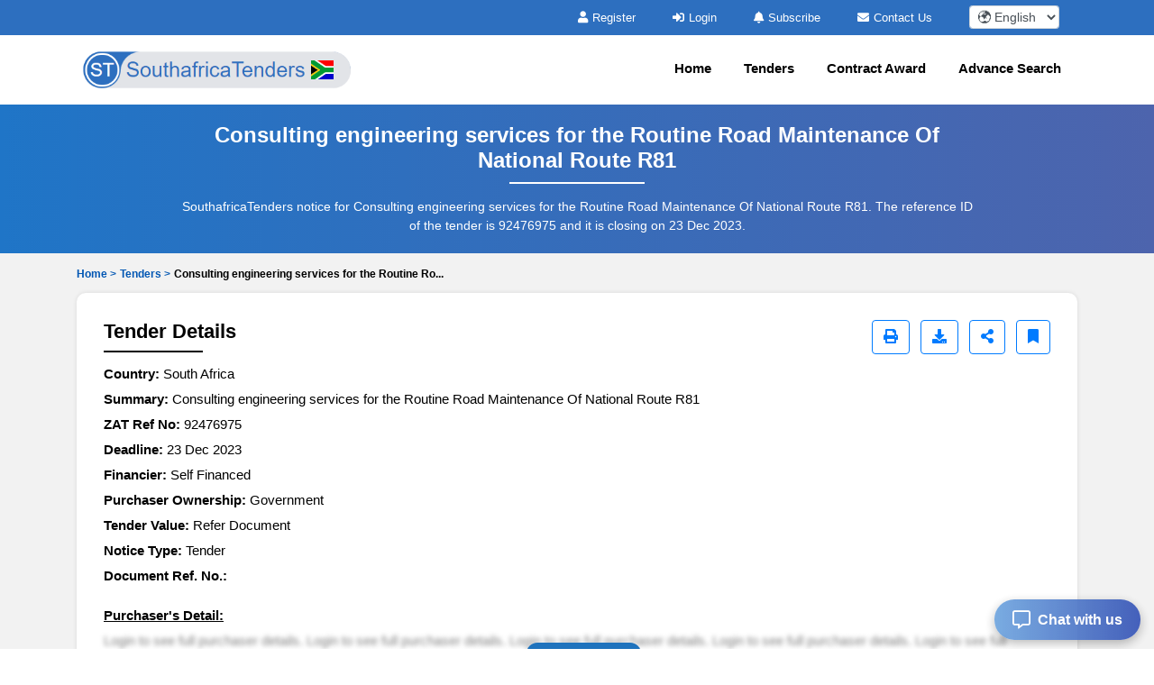

--- FILE ---
content_type: text/html; charset=UTF-8
request_url: https://www.southafricatenders.com/tender/consulting-engineering-services-routine-road-maintenance-of-national-route-r81-583162f.php
body_size: 11911
content:

<!DOCTYPE html>
<html lang="en-US">
	<head>
		<!-- Meta setup -->
		<meta charset="UTF-8">
		<meta http-equiv="X-UA-Compatible" content="IE=edge">
		<meta name="viewport" content="width=device-width, initial-scale=1, shrink-to-fit=no">

		<title>Consulting engineering services for the Routine Ro...</title>
		<meta name="description" content="Tender for Consulting engineering services for the Routine Road Maintenance Of National Route R81 in Southafrica. Deadline: 23 Dec 2023. Ref No: 92476975. Published by SOUTH AFRICAN NATIONAL ROADS AGENCY LIMITED">
		<meta name="keywords" content="Southafrica Tenders, Southafrica RFP, Southafrica EOI, Southafrica Bids, Southafrica eProcurement Notices, Southafrica Public Procurement.">
		
		<link rel="alternate" href="https://www.southafricatenders.com/tender/consulting-engineering-services-routine-road-maintenance-of-national-route-r81-583162f.php" hreflang="en-ZA"/>
		<link rel="alternate" href="https://www.southafricatenders.com/tender/consulting-engineering-services-routine-road-maintenance-of-national-route-r81-583162f.php" hreflang="x-default" />
				<link rel="canonical" href="https://www.southafricatenders.com/tender/consulting-engineering-services-routine-road-maintenance-of-national-route-r81-583162f.php" />
				  
		<!-- Open Graph Meta Tags -->
		<meta property="og:title" content="Consulting engineering services for the Routine Ro..." />
		<meta property="og:description" content="Tender for Consulting engineering services for the Routine Road Maintenance Of National Route R81 in Southafrica. Deadline: 23 Dec 2023. Ref No: 92476975. Published by SOUTH AFRICAN NATIONAL ROADS AGENCY LIMITED" />
		<meta property="og:url" content="https://www.southafricatenders.com/tender/consulting-engineering-services-routine-road-maintenance-of-national-route-r81-583162f.php" />
		<meta property="og:type" content="website" />
		<meta property="og:image" content="https://www.southafricatenders.com/assets/images/logo.png" />

		<!-- Twitter Meta Tags -->
		<meta name="twitter:card" content="summary" />
		<meta name="twitter:title" content="Consulting engineering services for the Routine Ro..." />
		<meta name="twitter:description" content="Tender for Consulting engineering services for the Routine Road Maintenance Of National Route R81 in Southafrica. Deadline: 23 Dec 2023. Ref No: 92476975. Published by SOUTH AFRICAN NATIONAL ROADS AGENCY LIMITED" />
		<meta name="twitter:image" content="https://www.southafricatenders.com/assets/images/logo.png" />
		
		<!-- Fav Icon -->
		<link rel="icon" href="https://www.southafricatenders.com/assets/images/favicon.ico" />	

		<!-- Include Bootstrap -->
		<link rel="stylesheet" href="https://www.southafricatenders.com/assets/css/owl.carousel.css" defer/>
		<link rel="stylesheet" href="https://www.southafricatenders.com/assets/css/owl.theme.css" defer/>
		<link rel="stylesheet" href="https://www.southafricatenders.com/assets/css/bootstrap.min.css" />
		<link rel="stylesheet" type="text/css" href="https://www.southafricatenders.com/assets/css/select2.min.css" defer>
		
		<!-- Main StyleSheet -->
		<link rel="stylesheet" href="https://www.southafricatenders.com/assets/css/style.css"  defer/>	
		
		<!-- Responsive CSS -->
		<link rel="stylesheet" href="https://www.southafricatenders.com/assets/css/responsive.css" defer/>	
		<link rel="stylesheet" href="https://www.southafricatenders.com/assets/parsley/parsley.css" defer/>

		<!-- Fontawesome CSS -->
		<link rel="stylesheet" href="https://www.southafricatenders.com/assets/css/all.min.css" defer/>

		<script src="https://www.southafricatenders.com/assets/js/jquery-3.5.1.min.js" ></script> 

		<script async src="https://www.googletagmanager.com/gtag/js?id=UA-154653589-3"></script>
<script>
  window.dataLayer = window.dataLayer || [];
  function gtag(){dataLayer.push(arguments);}
  gtag('js', new Date());

  gtag('config', 'UA-154653589-3');
</script>
		<script type="application/ld+json">
		{
		  "@context": "https://schema.org",
		  "@type": "Organization",
		  "name": "SouthafricaTenders",
		  "logo": "https://www.southafricatenders.com/assets/images/logo.png",
		  "url": "https://www.southafricatenders.com/",
		  "address": {
		    "@type": "PostalAddress",
		    "addressCountry": "ZA"
		  }
		}
		</script>
 
		<script type="application/ld+json">
		{
		  "@context": "https://schema.org",
		  "@type": "WebSite",
		  "name": "SouthafricaTenders",
		  "url": "https://www.southafricatenders.com/",
		  "potentialAction": {
		    "@type": "SearchAction",
		    "target": "https://www.southafricatenders.com/tenders/search?q={search_term_string}",
		    "query-input": "required name=search_term_string"
		  }
		}
		</script>

		<script type="application/ld+json">
{
    "@context": "https://schema.org",
    "@type": "BreadcrumbList",
    "itemListElement": [
        {
            "@type": "ListItem",
            "position": 1,
            "name": "Home",
            "item": "https://www.southafricatenders.com/"
        },
        {
            "@type": "ListItem",
            "position": 2,
            "name": "Tenders",
            "item": "https://www.southafricatenders.com/tenders.php"
        },
        {
            "@type": "ListItem",
            "position": 3,
            "name": "Consulting engineering services for the Routine Road Maintenance Of National Route R81",
            "item": "https://www.southafricatenders.com/tender/consulting-engineering-services-routine-road-maintenance-of-national-route-r81-583162f.php"
        }
    ]
}</script>

		
		<script type="text/javascript">
		  var includedLanguages = "af,sq,am,ar,hy,az,eu,be,bn,bs,bg,ca,ceb,ny,zh-CN,zh-TW,co,hr,cs,da,nl,en,eo,et,tl,fi,fr,fy,gl,ka,de,el,gu,ht,ha,haw,iw,hi,hmn,hu,is,ig,id,ga,it,ja,jw,kn,kk,km,rw,ko,ku,ky,lo,la,lv,lt,lb,mk,mg,ms,ml,mt,mi,mr,mn,my,ne,no,or,ps,fa,pl,pt,pa,ro,ru,sm,gd,sr,st,sn,sd,si,sk,sl,so,es,su,sw,sv,tg,ta,tt,te,th,tr,tk,uk,ur,ug,uz,vi,cy,xh,yi,yo,zu";

		  function changeLanguage(selectedLang) {
			  const interval = setInterval(function () {
			    const combo = document.querySelector(".goog-te-combo");
			    if (combo) {
			      combo.value = selectedLang;
			      combo.dispatchEvent(new Event("change"));
			      clearInterval(interval);
			    }
			  }, 100); // check every 100ms
			}

			function loadGoogleTranslateScript(callback) {
			  if (!window.googleTranslateElementInit) {
			    window.googleTranslateElementInit = function () {
			      new google.translate.TranslateElement({
			        pageLanguage: 'en',
			        includedLanguages: includedLanguages,
			        autoDisplay: false
			      }, 'google_translate_element');

			      if (callback) callback();
			    };

			    var script = document.createElement("script");
			    script.src = "//translate.google.com/translate_a/element.js?cb=googleTranslateElementInit";
			    document.head.appendChild(script);
			  } else if (callback) {
			    callback();
			  }
			}

			document.addEventListener("DOMContentLoaded", function () {
			  const dropdown = document.getElementById("custom-lang-dropdown");
			  const savedLang = localStorage.getItem("selectedLanguage");

			  loadGoogleTranslateScript(function () {
			    document.getElementById("google_translate_element").style.display = "block";

			    if (savedLang) {
			      dropdown.value = savedLang;
			      changeLanguage(savedLang);
			    }

			    dropdown.addEventListener("change", function () {
			      const selectedLang = this.value;
			      localStorage.setItem("selectedLanguage", selectedLang);
			      changeLanguage(selectedLang);
			    });
			  });
			});

		</script>
	</head>
<body>	
<style type="text/css">
.head-top-icon{
  font-size:13px;
  color:white;
  margin-right: 5px;
}

/* Hide default Google Translate UI */
.VIpgJd-ZVi9od-l4eHX-hSRGPd,
.goog-te-banner-frame.skiptranslate,
#goog-gt-tt,
.goog-te-gadget {
  display: none !important;
}

.notranslate, .notranslate * {
  translate: no;
}

body {
  top: 0px !important;
}

body > .skiptranslate > iframe.skiptranslate {
  display: none !important;
  visibility: hidden !important;
}
</style>    
   
<div class="head-top">
  <div class="container">
    <div class="hdt-prt">
      <div class="row">
        <div class="col-lg-4">
        </div>

        <!-- TOP BAR (Subscribe, Contact, Language) -->
        <div class="col-lg-8">
          <div class="hdt-prt1 text-right">
            <ul class="nolist">
                            <li><a href="https://www.southafricatenders.com/register.php"><i class="fa fa-user head-top-icon" aria-hidden="true"></i>Register</a></li>
              <li><a href="https://www.southafricatenders.com/login.php"><i class="fa fa-sign-in head-top-icon" aria-hidden="true"></i>Login</a></li>    
              
              <!-- ✅ Hide Subscribe in Mobile -->
              <li class="d-none d-lg-inline-block">
                <a href="https://www.southafricatenders.com/plans.php"><i class="fa fa-bell head-top-icon" aria-hidden="true"></i>Subscribe</a>
              </li>

              <li class="d-none d-sm-inline-block">
                <a href="https://www.southafricatenders.com/contact.php"><i class="fa fa-envelope head-top-icon" aria-hidden="true"></i>Contact Us</a>
              </li>

                            <!-- ✅ Language dropdown always visible -->
              <li style="padding: 0px 20px;">
                <select aria-label="select your language" class="form-control form-control-sm notranslate"
                  id="custom-lang-dropdown"
                  style="width:100px; display:inline-block; padding:.2rem .3rem; height:auto;">
                                      <option class="notranslate" value="af" >
                      🌍 Afrikaans                    </option>
                                      <option class="notranslate" value="sq" >
                      🌍 Albanian                    </option>
                                      <option class="notranslate" value="am" >
                      🌍 Amharic                    </option>
                                      <option class="notranslate" value="ar" >
                      🌍 Arabic                    </option>
                                      <option class="notranslate" value="hy" >
                      🌍 Armenian                    </option>
                                      <option class="notranslate" value="az" >
                      🌍 Azerbaijani                    </option>
                                      <option class="notranslate" value="eu" >
                      🌍 Basque                    </option>
                                      <option class="notranslate" value="be" >
                      🌍 Belarusian                    </option>
                                      <option class="notranslate" value="bn" >
                      🌍 Bengali                    </option>
                                      <option class="notranslate" value="bs" >
                      🌍 Bosnian                    </option>
                                      <option class="notranslate" value="bg" >
                      🌍 Bulgarian                    </option>
                                      <option class="notranslate" value="ca" >
                      🌍 Catalan                    </option>
                                      <option class="notranslate" value="ceb" >
                      🌍 Cebuano                    </option>
                                      <option class="notranslate" value="ny" >
                      🌍 Chichewa                    </option>
                                      <option class="notranslate" value="zh-CN" >
                      🌍 Chinese (Simplified)                    </option>
                                      <option class="notranslate" value="zh-TW" >
                      🌍 Chinese (Traditional)                    </option>
                                      <option class="notranslate" value="co" >
                      🌍 Corsican                    </option>
                                      <option class="notranslate" value="hr" >
                      🌍 Croatian                    </option>
                                      <option class="notranslate" value="cs" >
                      🌍 Czech                    </option>
                                      <option class="notranslate" value="da" >
                      🌍 Danish                    </option>
                                      <option class="notranslate" value="nl" >
                      🌍 Dutch                    </option>
                                      <option class="notranslate" value="en" selected>
                      🌍 English                    </option>
                                      <option class="notranslate" value="eo" >
                      🌍 Esperanto                    </option>
                                      <option class="notranslate" value="et" >
                      🌍 Estonian                    </option>
                                      <option class="notranslate" value="tl" >
                      🌍 Filipino                    </option>
                                      <option class="notranslate" value="fi" >
                      🌍 Finnish                    </option>
                                      <option class="notranslate" value="fr" >
                      🌍 French                    </option>
                                      <option class="notranslate" value="fy" >
                      🌍 Frisian                    </option>
                                      <option class="notranslate" value="gl" >
                      🌍 Galician                    </option>
                                      <option class="notranslate" value="ka" >
                      🌍 Georgian                    </option>
                                      <option class="notranslate" value="de" >
                      🌍 German                    </option>
                                      <option class="notranslate" value="el" >
                      🌍 Greek                    </option>
                                      <option class="notranslate" value="gu" >
                      🌍 Gujarati                    </option>
                                      <option class="notranslate" value="ht" >
                      🌍 Haitian Creole                    </option>
                                      <option class="notranslate" value="ha" >
                      🌍 Hausa                    </option>
                                      <option class="notranslate" value="haw" >
                      🌍 Hawaiian                    </option>
                                      <option class="notranslate" value="iw" >
                      🌍 Hebrew                    </option>
                                      <option class="notranslate" value="hi" >
                      🌍 Hindi                    </option>
                                      <option class="notranslate" value="hmn" >
                      🌍 Hmong                    </option>
                                      <option class="notranslate" value="hu" >
                      🌍 Hungarian                    </option>
                                      <option class="notranslate" value="is" >
                      🌍 Icelandic                    </option>
                                      <option class="notranslate" value="ig" >
                      🌍 Igbo                    </option>
                                      <option class="notranslate" value="id" >
                      🌍 Indonesian                    </option>
                                      <option class="notranslate" value="ga" >
                      🌍 Irish                    </option>
                                      <option class="notranslate" value="it" >
                      🌍 Italian                    </option>
                                      <option class="notranslate" value="ja" >
                      🌍 Japanese                    </option>
                                      <option class="notranslate" value="jw" >
                      🌍 Javanese                    </option>
                                      <option class="notranslate" value="kn" >
                      🌍 Kannada                    </option>
                                      <option class="notranslate" value="kk" >
                      🌍 Kazakh                    </option>
                                      <option class="notranslate" value="km" >
                      🌍 Khmer                    </option>
                                      <option class="notranslate" value="rw" >
                      🌍 Kinyarwanda                    </option>
                                      <option class="notranslate" value="ko" >
                      🌍 Korean                    </option>
                                      <option class="notranslate" value="ku" >
                      🌍 Kurdish (Kurmanji)                    </option>
                                      <option class="notranslate" value="ky" >
                      🌍 Kyrgyz                    </option>
                                      <option class="notranslate" value="lo" >
                      🌍 Lao                    </option>
                                      <option class="notranslate" value="la" >
                      🌍 Latin                    </option>
                                      <option class="notranslate" value="lv" >
                      🌍 Latvian                    </option>
                                      <option class="notranslate" value="lt" >
                      🌍 Lithuanian                    </option>
                                      <option class="notranslate" value="lb" >
                      🌍 Luxembourgish                    </option>
                                      <option class="notranslate" value="mk" >
                      🌍 Macedonian                    </option>
                                      <option class="notranslate" value="mg" >
                      🌍 Malagasy                    </option>
                                      <option class="notranslate" value="ms" >
                      🌍 Malay                    </option>
                                      <option class="notranslate" value="ml" >
                      🌍 Malayalam                    </option>
                                      <option class="notranslate" value="mt" >
                      🌍 Maltese                    </option>
                                      <option class="notranslate" value="mi" >
                      🌍 Maori                    </option>
                                      <option class="notranslate" value="mr" >
                      🌍 Marathi                    </option>
                                      <option class="notranslate" value="mn" >
                      🌍 Mongolian                    </option>
                                      <option class="notranslate" value="my" >
                      🌍 Myanmar (Burmese)                    </option>
                                      <option class="notranslate" value="ne" >
                      🌍 Nepali                    </option>
                                      <option class="notranslate" value="no" >
                      🌍 Norwegian                    </option>
                                      <option class="notranslate" value="or" >
                      🌍 Odia (Oriya)                    </option>
                                      <option class="notranslate" value="ps" >
                      🌍 Pashto                    </option>
                                      <option class="notranslate" value="fa" >
                      🌍 Persian                    </option>
                                      <option class="notranslate" value="pl" >
                      🌍 Polish                    </option>
                                      <option class="notranslate" value="pt" >
                      🌍 Portuguese                    </option>
                                      <option class="notranslate" value="pa" >
                      🌍 Punjabi                    </option>
                                      <option class="notranslate" value="ro" >
                      🌍 Romanian                    </option>
                                      <option class="notranslate" value="ru" >
                      🌍 Russian                    </option>
                                      <option class="notranslate" value="sm" >
                      🌍 Samoan                    </option>
                                      <option class="notranslate" value="gd" >
                      🌍 Scots Gaelic                    </option>
                                      <option class="notranslate" value="sr" >
                      🌍 Serbian                    </option>
                                      <option class="notranslate" value="st" >
                      🌍 Sesotho                    </option>
                                      <option class="notranslate" value="sn" >
                      🌍 Shona                    </option>
                                      <option class="notranslate" value="sd" >
                      🌍 Sindhi                    </option>
                                      <option class="notranslate" value="si" >
                      🌍 Sinhala                    </option>
                                      <option class="notranslate" value="sk" >
                      🌍 Slovak                    </option>
                                      <option class="notranslate" value="sl" >
                      🌍 Slovenian                    </option>
                                      <option class="notranslate" value="so" >
                      🌍 Somali                    </option>
                                      <option class="notranslate" value="es" >
                      🌍 Spanish                    </option>
                                      <option class="notranslate" value="su" >
                      🌍 Sundanese                    </option>
                                      <option class="notranslate" value="sw" >
                      🌍 Swahili                    </option>
                                      <option class="notranslate" value="sv" >
                      🌍 Swedish                    </option>
                                      <option class="notranslate" value="tg" >
                      🌍 Tajik                    </option>
                                      <option class="notranslate" value="ta" >
                      🌍 Tamil                    </option>
                                      <option class="notranslate" value="tt" >
                      🌍 Tatar                    </option>
                                      <option class="notranslate" value="te" >
                      🌍 Telugu                    </option>
                                      <option class="notranslate" value="th" >
                      🌍 Thai                    </option>
                                      <option class="notranslate" value="tr" >
                      🌍 Turkish                    </option>
                                      <option class="notranslate" value="tk" >
                      🌍 Turkmen                    </option>
                                      <option class="notranslate" value="uk" >
                      🌍 Ukrainian                    </option>
                                      <option class="notranslate" value="ur" >
                      🌍 Urdu                    </option>
                                      <option class="notranslate" value="ug" >
                      🌍 Uyghur                    </option>
                                      <option class="notranslate" value="uz" >
                      🌍 Uzbek                    </option>
                                      <option class="notranslate" value="vi" >
                      🌍 Vietnamese                    </option>
                                      <option class="notranslate" value="cy" >
                      🌍 Welsh                    </option>
                                      <option class="notranslate" value="xh" >
                      🌍 Xhosa                    </option>
                                      <option class="notranslate" value="yi" >
                      🌍 Yiddish                    </option>
                                      <option class="notranslate" value="yo" >
                      🌍 Yoruba                    </option>
                                      <option class="notranslate" value="zu" >
                      🌍 Zulu                    </option>
                                  </select>
              </li>

              <!-- Hidden Google Translate element -->
              <li style="display:none; list-style:none;">
                <div id="google_translate_element"></div>
              </li>
            </ul>
          </div>
        </div>

        
      </div>
    </div>
  </div>
</div> 

<!-- NAVIGATION -->
<header class="header-area sticky-header">
  <div class="hdr-wrpp">
    <div class="hdr-par001">
      <nav class="navbar navbar-expand-lg main-nav-area navbar-dark">
        <div class="container"> 
          <a href="https://www.southafricatenders.com/">
            <img src="https://www.southafricatenders.com/assets/images/logo.png" loading="lazy" class="nav-logo" alt="SouthafricaTenders logo">
          </a>

          <button class="hamburger hamburger--collapse navbar-toggler" type="button"
            data-toggle="collapse" data-target="#navbarNavAltMarkup"
            aria-controls="navbarNavAltMarkup" aria-expanded="false" aria-label="Toggle navigation">
            <span class="hamburger-box">
              <span class="hamburger-inner"></span>
            </span>
          </button>

          <div class="collapse navbar-collapse" id="navbarNavAltMarkup">

            


            <ul class="navbar-nav ml-auto nolist">

              <li class="nav-item"><a class="nav-link" href="https://www.southafricatenders.com/">Home</a></li>
              <li class="nav-item"><a class="nav-link" href="https://www.southafricatenders.com/tenders.php">Tenders</a></li>
              <li class="nav-item"><a class="nav-link" href="https://www.southafricatenders.com/contract-awards/">Contract Award</a></li>
              <li class="nav-item"><a class="nav-link" href="https://www.southafricatenders.com/search-tender.php">Advance Search</a></li>
              
                          </ul>



          </div>
        </div>
      </nav>            
    </div>          
  </div>
</header><script type="text/javascript">
var siteUrl='https://www.southafricatenders.com/';
</script>
	<style type="text/css">
		.blurcls{
			color: transparent;
    		text-shadow: 0 0 5px rgb(0 0 0 / 50%);
    		user-select: none;
		}
		.atagpad{
			padding: 6px 10px !important;
		}
		.locksize{
			font-size: 10px !important;
		}
		.giveMeEllipsis {
		   overflow: hidden;
		   text-overflow: ellipsis;
		   display: -webkit-box;
		   -webkit-box-orient: vertical;
		   -webkit-line-clamp: 1; /* number of lines to show */
		   font-size: 12px;
		   font-weight: 600;
		}
		.btn-outline-primary.active-bookmark {
		    background-color: #007bff !important;
		    color: #fff !important;
		    border-color: #007bff !important;
		}
		/* Share menu container */
		.share-menu {
		    position: absolute;
		    background: white;
		    border-radius: 10px;
		    box-shadow: 0px 4px 12px rgba(0,0,0,0.15);
		    padding: 10px;
		    display: none;
		    flex-direction: row;
		    gap: 12px;
		    z-index: 1000;
		    animation: fadeIn 0.3s ease-in-out;
		    right: -3%;     /* position fully to the left */
		}

		.share-menu a {
		    display: flex;
		    align-items: center;
		    justify-content: center;
		    width: 42px;
		    height: 42px;
		    border-radius: 50%;
		    color: white;
		    font-size: 18px;
		    transition: transform 0.2s;
		}

		.share-menu a:hover {
		    transform: scale(1.1);
		}

		/* Colors for each platform */
		.share-facebook { background: #3b5998; }
		.share-whatsapp { background: #25d366; }
		.share-twitter { background: #1da1f2; }
		.share-gmail { background: #d93025; }
		.share-copy { background: #6c757d; }

		@keyframes fadeIn {
		    from { opacity: 0; transform: translateY(-5px); }
		    to { opacity: 1; transform: translateY(0); }
		}
	</style>

	<!-- all-tender-area start -->
	<section class="all-tender-area">
		<div class="container">
			<div class="all-tender-cont">
				<h1>Consulting engineering services for the Routine Road Maintenance Of National Route R81</h1>
				<p>SouthafricaTenders notice for Consulting engineering services for the Routine Road Maintenance Of National Route R81. The reference ID of the tender is 92476975 and it is closing on 23 Dec 2023.</p>
			</div>
		</div>
	</section>
	<!-- all-tender-area end -->
	<!-- search-area start -->
	<div class="search-area mpt0">
		<div class="container">
			<div class="login-upper mb10 pt10 ellipsis-1">
				<ul class="nolist">
					<!-- <div class="giveMeEllipsis"> -->
						<li><a href="https://www.southafricatenders.com/" class="text-primary" style="color: #0056b3!important;">Home > </a></li>
						<li><a href="https://www.southafricatenders.com/tenders.php" style="color: #0056b3!important;">Tenders > </a></li>
						<li>Consulting engineering services for the Routine Ro...</li>
					<!-- </div> -->
				</ul>
			</div>
			<div class="row">
				
				<div class="col-md-12">
					<!-- <div class="login-upper mt10"> -->
												
						<div class="td-details-part" id="tenderDetailsSection">
							<!-- <div class="details-upper media justify-content-between"> -->
							<div class="details-upper d-flex justify-content-between align-items-center flex-wrap">
								<h2>Tender Details</h2>

								<!-- Buttons -->
								<div style="position: relative; display: inline-block;">
																        <!-- Print Screen Button -->
									<a href="javascript:void(0);" 
									   class="btn btn-outline-primary ml-2 mb-2" 
									   aria-label="Print" 
									   onclick="printSection('tenderDetailsSection');">
									    <i class="fa fa-print" aria-hidden="true"></i>
									</a>
    
								    <a href="https://www.southafricatenders.com/login.php" class="btn btn-outline-primary ml-2 mb-2" target="_blank" aria-label="Download" title="Download Documents">
								        <i class="fa fa-download" aria-hidden="true"></i>
								    </a>
								    
								    <a href="javascript:void(0);" id="shareBtn" class="btn btn-outline-primary ml-2 mb-2" aria-label="Share" title="Share Tender">
								        <i class="fa fa-share-alt" aria-hidden="true"></i>
								    </a>

								    <a href="#"
								       data-favid="0"
								       data-totid="92476975"
								       class="btn btn-outline-primary fav_heart ml-2 mb-2 "
								       aria-label="Bookmark" title="Bookmark Tender">
								       <i class="fa fa-bookmark" aria-hidden="true"></i>
								    </a>

								    <!-- Share Menu -->
								    <div id="shareMenu" class="share-menu">
								        <a href="https://www.facebook.com/sharer/sharer.php?u=https%3A%2F%2Fwww.southafricatenders.com%2Ftender%2Fconsulting-engineering-services-routine-road-maintenance-of-national-route-r81-583162f.php" 
								           target="_blank" class="share-facebook" data-toggle="tooltip" title="Facebook">
								           <i class="fab fa-facebook-f"></i>
								        </a>
								        <a href="https://wa.me/?text=https%3A%2F%2Fwww.southafricatenders.com%2Ftender%2Fconsulting-engineering-services-routine-road-maintenance-of-national-route-r81-583162f.php" 
								           target="_blank" class="share-whatsapp" data-toggle="tooltip" title="WhatsApp">
								           <i class="fab fa-whatsapp"></i>
								        </a>
								        <a href="https://twitter.com/intent/tweet?url=https%3A%2F%2Fwww.southafricatenders.com%2Ftender%2Fconsulting-engineering-services-routine-road-maintenance-of-national-route-r81-583162f.php" 
								           target="_blank" class="share-twitter" data-toggle="tooltip" title="Twitter">
								           <i class="fab fa-twitter"></i>
								        </a>
								        <a href="mailto:?subject=-92476975&body=https%3A%2F%2Fwww.southafricatenders.com%2Ftender%2Fconsulting-engineering-services-routine-road-maintenance-of-national-route-r81-583162f.php" 
								           target="_blank" class="share-gmail" data-toggle="tooltip" title="Gmail">
								           <i class="fas fa-envelope"></i>
								        </a>
								        <a href="javascript:void(0);" onclick="copyLink('https://www.southafricatenders.com/tender/consulting-engineering-services-routine-road-maintenance-of-national-route-r81-583162f.php')" class="share-copy" data-toggle="tooltip" title="Copy Link">
								           <i class="fa fa-link"></i>
								        </a>
								    </div>
								</div>

							</div>

							<div class="datails-inner">

								<ul class="nolist">
									<li><strong>Country: </strong> South Africa</li>
									<li><strong>Summary: </strong> Consulting engineering services for the Routine Road Maintenance Of National Route R81</li>
									<li><strong>ZAT Ref No: </strong> 92476975</li>
									<li><strong>Deadline: </strong>23 Dec 2023</li>
									<!-- <li><strong>Competition: </strong> ICB</li> -->
									<li><strong>Financier: </strong> Self Financed</li>
									<li><strong>Purchaser Ownership: </strong> Government</li>
									<li><strong>Tender Value: </strong> Refer Document</li>
										<li><strong>Notice Type: </strong>Tender</li>
										 <li><strong>Document Ref. No.: </strong> </li>
						                <!-- purchaser details -->
						                <li class="pt-3"><strong><u>Purchaser's Detail:</u></strong><div class="d-flex justify-content-center align-items-center"><div class="blurcls">Login to see full purchaser details. Login to see full purchaser details. Login to see full purchaser details. Login to see full purchaser details. Login to see full purchaser details. Login to see full purchaser details. Login to see full purchaser details. Login to see full purchaser details. Login to see full purchaser details.</div><div class="position-absolute"><a href="https://www.southafricatenders.com/login.php" class="atagpad"><i class="fa fa-lock head-top-icon locksize" aria-hidden="true"></i>Login to see details</a></div></div></li>
						                <!-- Description -->
						                <li><strong><u>Description:</u></strong></li>
						                        <li>Procurement Plan for Consulting engineering services for the Routine Road Maintenance Of National Route R81 From Polokwane Municipal Boundary To Molemole Municipal Boundary, R521 From Polokwane Municipal Boundary To Molemole Municipal Boundary, R36 From Greater Letaba Municipal Boundary To
Molemole Municipal Boundary And N1-28x From Polokwane Municipal Boundary To Molemole Municipal Boundary.</li>						                
									<li class="pt-3"><strong><u>Documents:</u></strong></li>
								</ul>

			                          	<p class="ellipsis-1" style="margin-bottom: 0rem !important;"><i class="fas fa-file-alt text-secondary">&nbsp;</i><a href="https://www.southafricatenders.com/login.php" style="color: #1F73BD;">Tender Notice</a></p>
				                        
																				<div class="details-btm mt-4">
												<p>If you are registered member, kindly login to view full details of this tender notice:</p>
												<a href="https://www.southafricatenders.com/login.php">CLICK HERE TO LOGIN</a>
											</div>
										
							</div>
						</div>

						<!-- Content 2 start -->
													<div class="td-category-part mt20 scroll400">
								<p><strong>Consulting engineering services for the Routine Road Maintenance Of National Route R81 - Southafrica Tender</strong></p>
            <p>The <strong>SOUTH AFRICAN NATIONAL ROADS AGENCY LIMITED</strong>, a Government sector organization in <strong>South Africa</strong>, has announced a new tender for <strong>Consulting engineering services for the Routine Road Maintenance Of National Route R81</strong>. This tender is published on SouthafricaTenders under ZAT Ref No: <strong>92476975</strong> and is categorized as a <strong>Tender</strong>. Interested and eligible suppliers are invited to participate by reviewing the tender documents and submitting their bids before the deadline on <strong>2023-12-23</strong>.</p>
            
            <p>The estimated tender value is <strong>Refer Document</strong>, and full details, including technical specifications and submission requirements, are provided in the official tender documents. Ensure all submissions meet the criteria outlined to be considered for evaluation.</p>							</div>	
												<!-- Content 2 end -->

						<div class="td-category-part mt20">
							<h2>Tenders Category</h2>
							<!-- <a href="#">View All Categories</a> -->
							<div class="row mt-4">
								<div class="col-lg-3 col-md-6">
									<div class="category-item text-center">
																				<a href="https://www.southafricatenders.com/construction-and-real-estate-tenders.php">
											<img src="https://www.southafricatenders.com//assets/images/tender-3.webp" loading="lazy" alt="Construction and Real Estate" class="img-fluid"></a>
											<a href="https://www.southafricatenders.com/construction-and-real-estate-tenders.php"><p>Construction and Real Estate</p></a>
										</div>
								</div>	
								<div class="col-lg-3 col-md-6">
									<div class="category-item text-center">
																				<a href="https://www.southafricatenders.com/energy-and-related-services-tenders.php">
											<img src="https://www.southafricatenders.com//assets/images/tender-6.webp" loading="lazy" alt="Energy and Related Services" class="img-fluid"></a>
											<a href="https://www.southafricatenders.com/energy-and-related-services-tenders.php"><p>Energy and Related Services</p></a>
										</div>
								</div>
								<div class="col-lg-3 col-md-6">
									<div class="category-item text-center">
																				<a href="https://www.southafricatenders.com/it-softwares-tenders.php">
											<img src="https://www.southafricatenders.com//assets/images/tender-2.webp" loading="lazy" alt="IT & Softwares" class="img-fluid"></a>
											<a href="https://www.southafricatenders.com/it-softwares-tenders.php"><p>IT & Softwares</p></a>
									</div>
								</div>
								<div class="col-lg-3 col-md-6">
									<div class="category-item-4 text-center"><i class="fas fa-plus"></i>
										<a href="https://www.southafricatenders.com/sectors.php" class="wcolor" ><p>All Categories</p></a>		
									</div>
								</div>
							</div>
						</div>		
				</div>
			</div>
          
          	            <div class="row mt-3">
              <div class="col-md-3">
                <div class="blue-btn mt-3">
                  <a href="https://www.southafricatenders.com/register.php">
                    <i class="fa fa-user"></i> Create New Account
                  </a>
                </div>
              </div>
              <div class="col-md-3">
                <div class="blue-btn mt-3">
                  <a href="https://www.southafricatenders.com/login.php">
                    <i class="fa fa-sign-in"></i> Login To Account
                  </a>
                </div>
              </div>
              <div class="col-md-3">
                <div class="orange-btn mt-3">
                  <a href="https://www.southafricatenders.com/plans.php">
                    <i class="fa fa-rocket"></i> Subscribe
                  </a>
                </div>
              </div>
            </div>
                      	
		</div>
	</div>		
	<!-- search-area end -->

	<!-- features-area start -->
<section class="zimb-hero-area">
  <div class="container">
    <div class="row">
      <div class="col-lg-4">
        <div class="zimb-left">
          <img src="https://www.southafricatenders.com/assets/images/zimb-left.webp" loading="lazy" alt="SouthafricaTenders Features" class="w-100 br-5">
        </div>
      </div>
      <div class="col-lg-8">
        <div class="zimb-right">
          <h2>SouthafricaTenders Features</h2>
          <p>Fresh and verified Tenders from Southafrica. Find, search and filter Tenders/Call for bids/RFIs/RFPs/RFQs/Auctions published by the government, public sector undertakings (PSUs) and private entities.</p>
          <div class="zimb-innr">
            <div class="row">
              <div class="col-md-6">
                <div class="zimb-innr-item">
                  <ul class="nolist">
                    <li><i class="fa fa-check icss-detail"></i>1,000+ Tenders</li>
                    <li><i class="fa fa-check icss-detail"></i>Verified Tenders Only</li>
                    <li><i class="fa fa-check icss-detail"></i>New Tenders Every Day</li>
                    <li><i class="fa fa-check icss-detail"></i>Tenders Result Data</li>
                    <li><i class="fa fa-check icss-detail"></i>Archive & Historical Tenders Access</li>
                    <li><i class="fa fa-check icss-detail"></i>Consultants for RFI/RFP/RFQ</li>
                    <li><i class="fa fa-check icss-detail"></i>Tender Notifications & Alerts</li>
                  </ul>
                </div>
              </div>
              <div class="col-md-6">
                <div class="zimb-innr-item">
                  <ul class="nolist">
                    <li><i class="fa fa-check icss-detail"></i>Search, Sort, and Filter Tenders</li>
                    <li><i class="fa fa-check icss-detail"></i>Bidding Assistance & Consulting</li>
                    <li><i class="fa fa-check icss-detail"></i>Customer Support</li>
                    <li><i class="fa fa-check icss-detail"></i>Publish your Tenders</li>
                    <li><i class="fa fa-check icss-detail"></i>Export data to Excel</li>
                    <li><i class="fa fa-check icss-detail"></i>API for Tender Data</li>
                    <li><i class="fa fa-check icss-detail"></i>Tender Documents</li>
                  </ul>
                </div>
              </div>
            </div>
          </div>
                    <div class="orange-btn mt-3">
            <a href="https://www.southafricatenders.com/register.php"><i class="fa fa-bell"></i>Get Daily Tender Alerts</a>
          </div>
                  </div>
      </div>
    </div>
  </div>
</section>
<!-- features-area end -->

	<!-- expert-area start -->
<div class="expert-area">
	<div class="container">
		<div class="row align-items-center">
			<div class="col-md-4">
				<div class="expert-left">
					<img src="https://www.southafricatenders.com/assets/images/expert.png" loading="lazy" alt="Tender Experts" class="img-fluid">
				</div>
			</div>
			<div class="col-md-8">
				<div class="expert-right">
					<h2>Get A Call From Tender Experts</h2>
					<p>Fill out the form below and you will receive a call from us within 24 hours.</p>
					<div class="alert alert-success hideme" id="user_suc_msg" >
		                <span>Thank You for Contacting SouthafricaTenders !!</span>
		            </div>
	            	<div class="alert alert-danger hideme" id="user_error_msg" >
		                <span>Email Id is already exist !!</span>
		            </div>
					<form  id="usercontact" data-parsley-validate="" autocomplete="off" enctype="multipart/form-data" method="POST" accept-charset="utf-8">
						<div class="form-row">
							<div class="col-md-12">
								<input class="form-control" type="text" name="product_services" id="product_services" placeholder="Tender Categories You Are Interested In">
							</div>
							<div class="col-md-6 pr-md-3">
								<input class="form-control" type="text" placeholder="Email address" id="email_id" name="email_id" required>
							</div>
							<div class="col-md-6 pl-md-3">
								<input class="form-control" type="text" placeholder="Mobile Number" id="mobile_no" name="mobile_no" required>
							</div>
							
							<!-- <div class="capt-div">
	                          	<div class="capt-div-img">
	                                 <img src="" alt="Captcha Image" id="reqmain_Captcha">
	                          	</div>
	                          	<a href="javascript:void(0);" onclick="reqformCaptcha()"><i class="fas fa-sync sync-icon"></i></a>
	                         	<input name="requser_captcha" id="requser_captcha" required placeholder="Enter Captcha"  type="text" class="capt-div-input" >
	                        </div> -->

	                        <div class="col-md-6 pr-md-3">
								<select id="callback_country" name="callback_country" class="form-control mb-3" required>
									<option value="">Select Country</option>
								</select>
							</div>

	                        <div class="capt-div">
	                          	<div class="capt-div-img">
	                                 <img src="" alt="Captcha Image" id="reqmain_Captcha">
	                          	</div>

	                          	<button type="button" onclick="reqformCaptcha()" aria-label="Reload Captcha" style="all: initial;width: 15%;text-align: center;padding: 5px 10px;cursor: pointer;">
			                        <i class="fas fa-sync sync-icon" style="color: #007bff;"></i>
			                    </button>
	                          	<!-- <a href="javascript:void(0);" onclick="reqformCaptcha()"><i class="fas fa-sync sync-icon"></i></a> -->
	                         	<input name="requser_captcha" id="requser_captcha" required placeholder="Enter Captcha"  type="text" class="capt-div-input" >
	                        </div>

	                        <div class="col-md-6">
								<button class="blue-inp border-0 mt-3" type="button" id="btncontact"><i class="fas fa-phone-alt"></i>Request A Callback</button>
							</div>

							<div class="col-md-6">
								<span id="reqerrorcaptchamsg" class ="error alert-danger hideme" >Invalid Captcha !</span>
							</div>

						</div>
					</form>
				</div>
			</div>
		</div>
	</div>
</div>
<!-- expert-area end -->

<script type="text/javascript">
	 var base_url ='https://www.southafricatenders.com/';
    $(function () {
      var reqgetformcaptchatext='';
      reqformCaptcha();
    });
	
  $('#btncontact').on('click', function(e) {
        e.preventDefault();
        var _this = $(this);
        var form = $(this).parents('form');
        var action = $(this).parents('form').attr('goingact');
        var parent_id = $(this).parents('.modal.fade').attr('id');
        form.parsley().validate();
        if (!form.parsley().isValid()) {
            return false;
        } else {
        	   var string1 = parseInt(reqgetformcaptchatext);
    var string2 = parseInt($('#requser_captcha').val());
    if (string1 == string2) {
       //$('#reqerrorcaptchamsg').css('display','none');
       $('#reqerrorcaptchamsg').addClass('hideme');
    }
    else {
      $('#reqerrorcaptchamsg').css('display','block');
        return false;
    }
            var data = $('#usercontact').serialize();
            $.ajax({
                url: 'https://www.southafricatenders.com/tenders/usercontact',
                type: 'POST',
                data: data,
                beforeSend: function()
                  {
                    $('#btncontact').val("Loading....");
                    $("#btncontact").attr("disabled", true);
                      // <input type="submit" id="btnregister" value="Loading...." disabled="">
                  },
                success: function(data) {
                    if (data == 1) {
                    	//$('#user_error_msg').css('display', 'none');
                        $('#user_error_msg').addClass('hideme');
                        //$('#user_suc_msg').css('display', 'block');
                        $('#user_suc_msg').removeClass('hideme');
                        setTimeout(function() {
                            location.href="https://www.southafricatenders.com/tenders/thankyou";
                        }, 1000);
                    }else{
                        $('html, body').animate({
                            scrollTop: $(".register-form").offset().top
                          }, 2000);
                    	 //$('#user_error_msg').css('display', 'block');
                         $('#user_error_msg').removeClass('hideme');
                    }
                    $('#btncontact').val("Contact Us");
                     $("#btncontact").attr("disabled", false);
                }
            });
        }
    });

     function removeSpaces (string) {
    return string.split(' ').join('');
    }

      function reqformCaptcha() {
        

       $.get(base_url+"tenders/captcha", function( res ) {
       
       var obj = JSON.parse(res);
        $('#reqmain_Captcha').attr('src',obj.captchaimg);
        reqgetformcaptchatext = obj.textdata;

    });

}

var regioncnt=1;
$("#country").hover(function(){
    if(regioncnt == 1){
          $.ajax({
              type: "POST",
              url: base_url+"tenders/dropdownCountry",
              beforeSend: function() {
                $('#country').html('<option value="">Loading..</option>');
              },
              success: function(response) {
                var obj =JSON.parse(response);
                $('#country').html(obj.org_arr);
              },
              error: function() {
                $('#country').html("");
              }
          });
      }
     regioncnt++;
});  

var callback_regioncnt=1;
$("#callback_country").hover(function(){
    if(callback_regioncnt == 1){
          $.ajax({
              type: "POST",
              url: base_url+"tenders/dropdownCountry",
              beforeSend: function() {
                $('#callback_country').html('<option value="">Loading..</option>');
              },
              success: function(response) {
                var obj =JSON.parse(response);
                $('#callback_country').html(obj.org_arr);
              },
              error: function() {
                $('#callback_country').html("");
              }
          });
      }
     callback_regioncnt++;
});  
</script>

			<!-- click-area start -->
		<div class="click-area">
    <div class="container">
        <div class="click-part">
            <div class="row no-gutters">
                <div class="col-md-9">
                    <div class="click-left">
                        <div class="click-cont media">
                            <i class="fas fa-bell"></i>
                            <p class="discpunt-p">Get <strong>FREE SAMPLE TENDERS</strong> from Southafrica in your email inbox.</p>                      
                        </div>
                    </div>
                </div>
                <div class="col-md-3">
                    <div class="click-right">                       
                        <a href="https://www.southafricatenders.com/register.php">Register Here</a>                   
                    </div>
                </div>
            </div>
        </div>
    </div>
</div>  		<!-- click-area end -->
		

	
	<script type="application/ld+json">
	{
	  "@context": "https://schema.org",
	  "@type": "Offer",
	  "name": "Consulting engineering services for the Routine Road Maintenance Of National Route R81",
	  "image": "https://www.southafricatenders.com/assets/images/logo.png",
	  "url": "https://www.southafricatenders.com/tender/consulting-engineering-services-routine-road-maintenance-of-national-route-r81-583162f.php",
	  "description": "Tender for Procurement Plan for Consulting engineering services for the Routine Road Maintenance Of National Route R81 From Polokwane Municipal Boundary To Molemole Municipal Boundary, R521 From Polokwane Municipal Boundary To Molemole Municipal Boundary, R36 From Greater Letaba Municipal Boundary To Molemole Municipal Boundary And N1-28x From Polokwane Municipal Boundary To Molemole Municipal Boundary...",
	  "identifier": "92476975",
	  "price": "0.00",
	  "priceCurrency": "USD",
	  "availabilityEnds": "2023-12-23",
	  "availabilityStarts": "2023-11-21",
	  "category": "Tender",
	  "eligibleRegion": {
	    "@type": "Place",
	    "name": "Worldwide"
	  },
	  "offeredBy": {
	    "@type": "Organization",
	    "name": "SOUTH AFRICAN NATIONAL ROADS AGENCY LIMITED",
	    "address": {
	      "@type": "PostalAddress",
	      "addressCountry": "South Africa",
	      "streetAddress": "",
		  "addressLocality": "",
		  "postalCode": ""
	    },
	    "url": ""
	  }
	}
	</script>

	<script>
		$(document).on('click', '.fav_heart', function (e) {
		    e.preventDefault(); // Prevent page reload

		    var favid = $(this).attr("data-favid");
		    var totid = $(this).attr("data-totid");
		    var icon = $(this).find("i");
		    var thisElement = $(this);

		    if (favid !== '' && totid !== '') {
		        // Show loading spinner
		        icon.removeClass().addClass("fas fa-sync fa-spin");

		        $.ajax({
		            type: "POST",
		            url: "https://www.southafricatenders.com/User/tender_bookmark",
		            data: { favid: favid, totid: totid },
		            success: function (data) {
		                icon.removeClass("fas fa-sync fa-spin");

		                var trimmedData = $.trim(data);

		                if (trimmedData == '1') {
		                    // Bookmark added
		                    thisElement.attr("data-favid", "1");
		                    icon.removeClass().addClass("fa fa-bookmark favmarked");
		                    thisElement.addClass("active-bookmark"); // ✅ highlight button
		                } else if (trimmedData == '2') {
		                    // Bookmark removed
		                    thisElement.attr("data-favid", "0");
		                    icon.removeClass().addClass("fa fa-bookmark");
		                    thisElement.removeClass("active-bookmark"); // ✅ remove highlight
		                } else {
		                    // If not logged in or unexpected, redirect accordingly
		                    		                        window.location.href = "https://www.southafricatenders.com/login.php";
		                    		                }
		            },
		            error: function () {
		                // On error, revert icon
		                icon.removeClass("fas fa-sync fa-spin").addClass("fa fa-bookmark");
		            }
		        });
		    }
		});
	</script>

	<script>
		// Toggle share menu
		document.getElementById("shareBtn").addEventListener("click", function(e) {
		    e.preventDefault();
		    let menu = document.getElementById("shareMenu");
		    menu.style.display = (menu.style.display === "flex") ? "none" : "flex";
		});

		// Copy link
		function copyLink(url) {
		    navigator.clipboard.writeText(url).then(() => {
		        alert("Link copied to clipboard!");
		    });
		}

		// Close menu when clicking outside
		document.addEventListener("click", function(event) {
		    let menu = document.getElementById("shareMenu");
		    let btn = document.getElementById("shareBtn");
		    if (!menu.contains(event.target) && !btn.contains(event.target)) {
		        menu.style.display = "none";
		    }
		});
	</script>

	<script>
	function printSection(sectionId) {
	    var content = document.getElementById(sectionId).innerHTML;
	    var printWindow = window.open('', '', 'height=600,width=800');
	    printWindow.document.write('<html><head><title>Print</title>');
	    printWindow.document.write('<style>body{font-family:Arial; padding:20px;} table{width:100%; border-collapse:collapse;} table, th, td{border:1px solid #ccc; padding:8px;}</style>');
	    printWindow.document.write('</head><body>');
	    printWindow.document.write(content);
	    printWindow.document.write('</body></html>');
	    printWindow.document.close();
	    printWindow.focus();
	    printWindow.print();
	    // printWindow.close();
	}
	</script>
 




<div class="open-chat-button" id="chat-button"><i class="far fa-comment-alt fa-lg"  ></i>&nbsp;&nbsp;Chat with us</div>
<script type="text/javascript">
  $("#chat-button").click(function () {
    $('#chat-button').hide();
    $.getScript("code.jivosite.com/widget/vvXXJls09R");
  })
</script>

<!-- footer-area start -->
<div class="footer-area">
	<div class="overlay">
		<div class="container">
			<div class="row">
				<div class="col-lg col-md-6">
					<div class="footer-item">
						<h2 class="footer-item-style">Home</h2>
						<ul class="nolist">
							<li><a href="https://www.southafricatenders.com/tenders.php">All Tenders</a></li>
							<li><a href="https://www.southafricatenders.com/contract-awards/">All Contract Awards</a></li>
							<li><a href="https://www.southafricatenders.com/search-tender.php">Advance Search</a></li>	
							<li><a href="https://www.southafricatenders.com/blogs/">Blogs</a></li>
							<li><a href="https://www.southafricatenders.com/advertise-tenders.php">Tenders Posted by Purchasers</a></li>
							<li><a href="https://www.southafricatenders.com/public-procurement.php">Southafrica Public Procurement</a></li>
							<li><a href="https://www.southafricatenders.com/publish-tender.php">Publish Tenders</a></li>
							<li><a href="https://www.southafricatenders.com/partner-program.php">Partner Program</a></li>
							<li><a href="https://www.southafricatenders.com/sitemap.php">Sitemap</a></li>
							<!-- <li><a href="https://www.southafricatenders.com/sectors.php">All Categories</a></li> -->
						</ul>
					</div>
				</div>
				<div class="col-lg col-md-6">
					<div class="footer-item">
						<h2 class="footer-item-style">Important Links</h2>
						<ul class="nolist">
							<li><a href="https://www.southafricatenders.com/login.php">Login</a></li>
							<li><a href="https://www.southafricatenders.com/register.php">Register</a></li>
							<li><a href="https://www.southafricatenders.com/plans.php">View Plans</a></li>
							<li><a href="https://www.southafricatenders.com/about-us.php">About Us</a></li>
                            <li><a href="https://www.southafricatenders.com/contact.php">Contact Us</a></li>
                            <li><a href="https://www.southafricatenders.com/services.php">Services</a></li>
							<li><a href="https://www.southafricatenders.com/faq.php">FAQ</a></li>
							<li><a href="https://www.southafricatenders.com/terms-condition.php">Terms & Conditions</a></li>
	                        <li><a href="https://www.southafricatenders.com/privacy-policy.php">Privacy Policy</a></li>	                        
						</ul>
					</div>
				</div>
				<div class="col-lg col-md-6">
					<div class="footer-item">
						<h2 class="footer-item-style">Tenders By</h2>
						<ul class="nolist">
							<li><a href="https://www.southafricatenders.com/authority/">Authorities</a></li>
							<li><a href="https://www.southafricatenders.com/sectors.php">Sectors</a></li>
							<li><a href="https://www.southafricatenders.com/products-services/">Products and Services</a></li>
							<li><a href="https://www.southafricatenders.com/keywords/">Keywords</a></li>								
						</ul>
					</div>
				</div>
				<div class="col-lg col-md-6">
					<div class="footer-item text-lg-right">
						<p><i class="fas fa-envelope"></i>info@southafricatenders.com</p> <br />			
					</div>
				</div>
			</div>
		</div>
	</div>
</div>
<!-- footer-area end -->

<!-- copyright-area start -->
<div class="copyright-area">
    <div class="container">
        <div class="row">
            <div class="col-md-12">
                <div class="copy-cont">
                     <p> Copyright &copy; 2014-2026&nbsp;<span class="text-color"></span>
                     	<a href="https://www.southafricatenders.com/">SouthafricaTenders.com.</a> All Rights Reserved.</p>
                </div>
            </div>           
        </div>
    </div>
</div>
<!-- copyright-area end -->

<!-- Bootstrap Propper jQuery -->
<script src="https://www.southafricatenders.com/assets/js/popper.js"></script>

<!-- Bootstrap jQuery -->
<script src="https://www.southafricatenders.com/assets/js/bootstrap.js"></script>
<script src="https://www.southafricatenders.com/assets/js/owl.carousel.min.js"></script>
<script src="https://www.southafricatenders.com/assets/js/parsley.min.js"></script>

<!-- Custom jQuery -->
<script src="https://www.southafricatenders.com/assets/js/scripts.js"></script>

<!-- Scroll-Top button -->
<a href="#" class="scrolltotop"><i class="fas fa-angle-up"></i></a>
		
	</body>
</html>

--- FILE ---
content_type: text/html; charset=UTF-8
request_url: https://www.southafricatenders.com/tenders/captcha
body_size: -21
content:
{"captchaimg":"data:image\/png;base64,iVBORw0KGgoAAAANSUhEUgAAADcAAAAXCAIAAAAgFUAnAAAACXBIWXMAAA7EAAAOxAGVKw4bAAAAnElEQVRIie2W4Q3AEBCFaTpDLVAT1Zg2MoEprv9Ei6N10Uru+8V5iRf3CAkA4vcsXxtogl3SMYfLNS0pbcLYO5sWkaUW\/RvgyrYf2emtXtXjsqfM0fERLpU2Xe1Oc+mdTSMVNotlWX2nmyJ4IKo5a8llZyhhQC772y1meS8xl\/ExlMI6BuxVjztVuiVjbo8E\/rlRwS7pYJd0sEs6TpZjYv4eGecCAAAAAElFTkSuQmCC","textdata":"9587"}